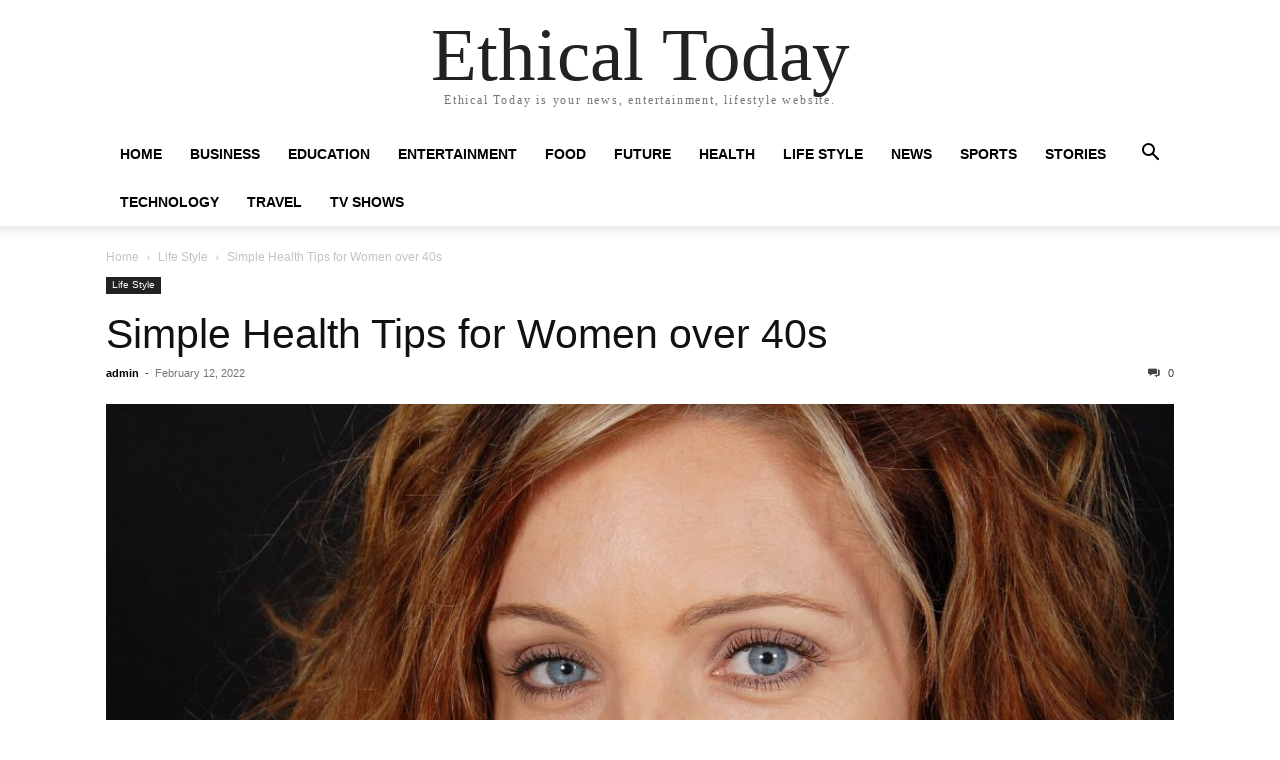

--- FILE ---
content_type: text/html; charset=UTF-8
request_url: https://ethical.today/2022/02/12/simple-health-tips-for-women-over-40s/
body_size: 12899
content:
<!doctype html >
<html lang="en-US">
<head>
    <meta charset="UTF-8" />
    <meta name="viewport" content="width=device-width, initial-scale=1.0">
    <link rel="pingback" href="https://ethical.today/xmlrpc.php" />
    <meta name='robots' content='index, follow, max-image-preview:large, max-snippet:-1, max-video-preview:-1' />

	<!-- This site is optimized with the Yoast SEO plugin v19.0 - https://yoast.com/wordpress/plugins/seo/ -->
	<title>Simple Health Tips for Women over 40s - Ethical Today</title>
	<meta name="description" content="Ethical Today is your news, entertainment, lifestyle website." />
	<link rel="canonical" href="https://ethical.today/2022/02/12/simple-health-tips-for-women-over-40s/" />
	<meta property="og:locale" content="en_US" />
	<meta property="og:type" content="article" />
	<meta property="og:title" content="Simple Health Tips for Women over 40s - Ethical Today" />
	<meta property="og:description" content="Ethical Today is your news, entertainment, lifestyle website." />
	<meta property="og:url" content="https://ethical.today/2022/02/12/simple-health-tips-for-women-over-40s/" />
	<meta property="og:site_name" content="Ethical Today" />
	<meta property="article:published_time" content="2022-02-12T13:10:21+00:00" />
	<meta property="og:image" content="https://editorialge.com/wp-content/uploads/2022/02/woman-over-40.jpg" />
	<meta name="twitter:card" content="summary_large_image" />
	<meta name="twitter:image" content="https://editorialge.com/wp-content/uploads/2022/02/woman-over-40.jpg" />
	<meta name="twitter:label1" content="Written by" />
	<meta name="twitter:data1" content="admin" />
	<meta name="twitter:label2" content="Est. reading time" />
	<meta name="twitter:data2" content="5 minutes" />
	<script type="application/ld+json" class="yoast-schema-graph">{"@context":"https://schema.org","@graph":[{"@type":"WebSite","@id":"https://ethical.today/#website","url":"https://ethical.today/","name":"Ethical Today","description":"Ethical Today is your news, entertainment, lifestyle website.","potentialAction":[{"@type":"SearchAction","target":{"@type":"EntryPoint","urlTemplate":"https://ethical.today/?s={search_term_string}"},"query-input":"required name=search_term_string"}],"inLanguage":"en-US"},{"@type":"ImageObject","inLanguage":"en-US","@id":"https://ethical.today/2022/02/12/simple-health-tips-for-women-over-40s/#primaryimage","url":"https://editorialge.com/wp-content/uploads/2022/02/woman-over-40.jpg","contentUrl":"https://editorialge.com/wp-content/uploads/2022/02/woman-over-40.jpg"},{"@type":"WebPage","@id":"https://ethical.today/2022/02/12/simple-health-tips-for-women-over-40s/#webpage","url":"https://ethical.today/2022/02/12/simple-health-tips-for-women-over-40s/","name":"Simple Health Tips for Women over 40s - Ethical Today","isPartOf":{"@id":"https://ethical.today/#website"},"primaryImageOfPage":{"@id":"https://ethical.today/2022/02/12/simple-health-tips-for-women-over-40s/#primaryimage"},"datePublished":"2022-02-12T13:10:21+00:00","dateModified":"2022-02-12T13:10:21+00:00","author":{"@id":"https://ethical.today/#/schema/person/e392a4187fcff61882773e21aa034d9f"},"description":"Ethical Today is your news, entertainment, lifestyle website.","breadcrumb":{"@id":"https://ethical.today/2022/02/12/simple-health-tips-for-women-over-40s/#breadcrumb"},"inLanguage":"en-US","potentialAction":[{"@type":"ReadAction","target":["https://ethical.today/2022/02/12/simple-health-tips-for-women-over-40s/"]}]},{"@type":"BreadcrumbList","@id":"https://ethical.today/2022/02/12/simple-health-tips-for-women-over-40s/#breadcrumb","itemListElement":[{"@type":"ListItem","position":1,"name":"Home","item":"https://ethical.today/"},{"@type":"ListItem","position":2,"name":"Simple Health Tips for Women over 40s"}]},{"@type":"Person","@id":"https://ethical.today/#/schema/person/e392a4187fcff61882773e21aa034d9f","name":"admin","image":{"@type":"ImageObject","inLanguage":"en-US","@id":"https://ethical.today/#/schema/person/image/","url":"https://secure.gravatar.com/avatar/81e9c10279d66945c850b98f96b2581726dc40d0a8ad360ba78705b64ab4904c?s=96&d=mm&r=g","contentUrl":"https://secure.gravatar.com/avatar/81e9c10279d66945c850b98f96b2581726dc40d0a8ad360ba78705b64ab4904c?s=96&d=mm&r=g","caption":"admin"},"sameAs":["https://ethical.today"],"url":"https://ethical.today/author/admin/"}]}</script>
	<!-- / Yoast SEO plugin. -->


<link rel='dns-prefetch' href='//www.googletagmanager.com' />
<link rel='dns-prefetch' href='//pagead2.googlesyndication.com' />
<link rel="alternate" type="application/rss+xml" title="Ethical Today &raquo; Feed" href="https://ethical.today/feed/" />
<link rel="alternate" type="application/rss+xml" title="Ethical Today &raquo; Comments Feed" href="https://ethical.today/comments/feed/" />
<link rel="alternate" type="application/rss+xml" title="Ethical Today &raquo; Simple Health Tips for Women over 40s Comments Feed" href="https://ethical.today/2022/02/12/simple-health-tips-for-women-over-40s/feed/" />
<link rel="alternate" title="oEmbed (JSON)" type="application/json+oembed" href="https://ethical.today/wp-json/oembed/1.0/embed?url=https%3A%2F%2Fethical.today%2F2022%2F02%2F12%2Fsimple-health-tips-for-women-over-40s%2F" />
<link rel="alternate" title="oEmbed (XML)" type="text/xml+oembed" href="https://ethical.today/wp-json/oembed/1.0/embed?url=https%3A%2F%2Fethical.today%2F2022%2F02%2F12%2Fsimple-health-tips-for-women-over-40s%2F&#038;format=xml" />
<style id='wp-img-auto-sizes-contain-inline-css' type='text/css'>
img:is([sizes=auto i],[sizes^="auto," i]){contain-intrinsic-size:3000px 1500px}
/*# sourceURL=wp-img-auto-sizes-contain-inline-css */
</style>
<style id='wp-emoji-styles-inline-css' type='text/css'>

	img.wp-smiley, img.emoji {
		display: inline !important;
		border: none !important;
		box-shadow: none !important;
		height: 1em !important;
		width: 1em !important;
		margin: 0 0.07em !important;
		vertical-align: -0.1em !important;
		background: none !important;
		padding: 0 !important;
	}
/*# sourceURL=wp-emoji-styles-inline-css */
</style>
<style id='wp-block-library-inline-css' type='text/css'>
:root{--wp-block-synced-color:#7a00df;--wp-block-synced-color--rgb:122,0,223;--wp-bound-block-color:var(--wp-block-synced-color);--wp-editor-canvas-background:#ddd;--wp-admin-theme-color:#007cba;--wp-admin-theme-color--rgb:0,124,186;--wp-admin-theme-color-darker-10:#006ba1;--wp-admin-theme-color-darker-10--rgb:0,107,160.5;--wp-admin-theme-color-darker-20:#005a87;--wp-admin-theme-color-darker-20--rgb:0,90,135;--wp-admin-border-width-focus:2px}@media (min-resolution:192dpi){:root{--wp-admin-border-width-focus:1.5px}}.wp-element-button{cursor:pointer}:root .has-very-light-gray-background-color{background-color:#eee}:root .has-very-dark-gray-background-color{background-color:#313131}:root .has-very-light-gray-color{color:#eee}:root .has-very-dark-gray-color{color:#313131}:root .has-vivid-green-cyan-to-vivid-cyan-blue-gradient-background{background:linear-gradient(135deg,#00d084,#0693e3)}:root .has-purple-crush-gradient-background{background:linear-gradient(135deg,#34e2e4,#4721fb 50%,#ab1dfe)}:root .has-hazy-dawn-gradient-background{background:linear-gradient(135deg,#faaca8,#dad0ec)}:root .has-subdued-olive-gradient-background{background:linear-gradient(135deg,#fafae1,#67a671)}:root .has-atomic-cream-gradient-background{background:linear-gradient(135deg,#fdd79a,#004a59)}:root .has-nightshade-gradient-background{background:linear-gradient(135deg,#330968,#31cdcf)}:root .has-midnight-gradient-background{background:linear-gradient(135deg,#020381,#2874fc)}:root{--wp--preset--font-size--normal:16px;--wp--preset--font-size--huge:42px}.has-regular-font-size{font-size:1em}.has-larger-font-size{font-size:2.625em}.has-normal-font-size{font-size:var(--wp--preset--font-size--normal)}.has-huge-font-size{font-size:var(--wp--preset--font-size--huge)}.has-text-align-center{text-align:center}.has-text-align-left{text-align:left}.has-text-align-right{text-align:right}.has-fit-text{white-space:nowrap!important}#end-resizable-editor-section{display:none}.aligncenter{clear:both}.items-justified-left{justify-content:flex-start}.items-justified-center{justify-content:center}.items-justified-right{justify-content:flex-end}.items-justified-space-between{justify-content:space-between}.screen-reader-text{border:0;clip-path:inset(50%);height:1px;margin:-1px;overflow:hidden;padding:0;position:absolute;width:1px;word-wrap:normal!important}.screen-reader-text:focus{background-color:#ddd;clip-path:none;color:#444;display:block;font-size:1em;height:auto;left:5px;line-height:normal;padding:15px 23px 14px;text-decoration:none;top:5px;width:auto;z-index:100000}html :where(.has-border-color){border-style:solid}html :where([style*=border-top-color]){border-top-style:solid}html :where([style*=border-right-color]){border-right-style:solid}html :where([style*=border-bottom-color]){border-bottom-style:solid}html :where([style*=border-left-color]){border-left-style:solid}html :where([style*=border-width]){border-style:solid}html :where([style*=border-top-width]){border-top-style:solid}html :where([style*=border-right-width]){border-right-style:solid}html :where([style*=border-bottom-width]){border-bottom-style:solid}html :where([style*=border-left-width]){border-left-style:solid}html :where(img[class*=wp-image-]){height:auto;max-width:100%}:where(figure){margin:0 0 1em}html :where(.is-position-sticky){--wp-admin--admin-bar--position-offset:var(--wp-admin--admin-bar--height,0px)}@media screen and (max-width:600px){html :where(.is-position-sticky){--wp-admin--admin-bar--position-offset:0px}}

/*# sourceURL=wp-block-library-inline-css */
</style><style id='global-styles-inline-css' type='text/css'>
:root{--wp--preset--aspect-ratio--square: 1;--wp--preset--aspect-ratio--4-3: 4/3;--wp--preset--aspect-ratio--3-4: 3/4;--wp--preset--aspect-ratio--3-2: 3/2;--wp--preset--aspect-ratio--2-3: 2/3;--wp--preset--aspect-ratio--16-9: 16/9;--wp--preset--aspect-ratio--9-16: 9/16;--wp--preset--color--black: #000000;--wp--preset--color--cyan-bluish-gray: #abb8c3;--wp--preset--color--white: #ffffff;--wp--preset--color--pale-pink: #f78da7;--wp--preset--color--vivid-red: #cf2e2e;--wp--preset--color--luminous-vivid-orange: #ff6900;--wp--preset--color--luminous-vivid-amber: #fcb900;--wp--preset--color--light-green-cyan: #7bdcb5;--wp--preset--color--vivid-green-cyan: #00d084;--wp--preset--color--pale-cyan-blue: #8ed1fc;--wp--preset--color--vivid-cyan-blue: #0693e3;--wp--preset--color--vivid-purple: #9b51e0;--wp--preset--gradient--vivid-cyan-blue-to-vivid-purple: linear-gradient(135deg,rgb(6,147,227) 0%,rgb(155,81,224) 100%);--wp--preset--gradient--light-green-cyan-to-vivid-green-cyan: linear-gradient(135deg,rgb(122,220,180) 0%,rgb(0,208,130) 100%);--wp--preset--gradient--luminous-vivid-amber-to-luminous-vivid-orange: linear-gradient(135deg,rgb(252,185,0) 0%,rgb(255,105,0) 100%);--wp--preset--gradient--luminous-vivid-orange-to-vivid-red: linear-gradient(135deg,rgb(255,105,0) 0%,rgb(207,46,46) 100%);--wp--preset--gradient--very-light-gray-to-cyan-bluish-gray: linear-gradient(135deg,rgb(238,238,238) 0%,rgb(169,184,195) 100%);--wp--preset--gradient--cool-to-warm-spectrum: linear-gradient(135deg,rgb(74,234,220) 0%,rgb(151,120,209) 20%,rgb(207,42,186) 40%,rgb(238,44,130) 60%,rgb(251,105,98) 80%,rgb(254,248,76) 100%);--wp--preset--gradient--blush-light-purple: linear-gradient(135deg,rgb(255,206,236) 0%,rgb(152,150,240) 100%);--wp--preset--gradient--blush-bordeaux: linear-gradient(135deg,rgb(254,205,165) 0%,rgb(254,45,45) 50%,rgb(107,0,62) 100%);--wp--preset--gradient--luminous-dusk: linear-gradient(135deg,rgb(255,203,112) 0%,rgb(199,81,192) 50%,rgb(65,88,208) 100%);--wp--preset--gradient--pale-ocean: linear-gradient(135deg,rgb(255,245,203) 0%,rgb(182,227,212) 50%,rgb(51,167,181) 100%);--wp--preset--gradient--electric-grass: linear-gradient(135deg,rgb(202,248,128) 0%,rgb(113,206,126) 100%);--wp--preset--gradient--midnight: linear-gradient(135deg,rgb(2,3,129) 0%,rgb(40,116,252) 100%);--wp--preset--font-size--small: 13px;--wp--preset--font-size--medium: 20px;--wp--preset--font-size--large: 36px;--wp--preset--font-size--x-large: 42px;--wp--preset--spacing--20: 0.44rem;--wp--preset--spacing--30: 0.67rem;--wp--preset--spacing--40: 1rem;--wp--preset--spacing--50: 1.5rem;--wp--preset--spacing--60: 2.25rem;--wp--preset--spacing--70: 3.38rem;--wp--preset--spacing--80: 5.06rem;--wp--preset--shadow--natural: 6px 6px 9px rgba(0, 0, 0, 0.2);--wp--preset--shadow--deep: 12px 12px 50px rgba(0, 0, 0, 0.4);--wp--preset--shadow--sharp: 6px 6px 0px rgba(0, 0, 0, 0.2);--wp--preset--shadow--outlined: 6px 6px 0px -3px rgb(255, 255, 255), 6px 6px rgb(0, 0, 0);--wp--preset--shadow--crisp: 6px 6px 0px rgb(0, 0, 0);}:where(.is-layout-flex){gap: 0.5em;}:where(.is-layout-grid){gap: 0.5em;}body .is-layout-flex{display: flex;}.is-layout-flex{flex-wrap: wrap;align-items: center;}.is-layout-flex > :is(*, div){margin: 0;}body .is-layout-grid{display: grid;}.is-layout-grid > :is(*, div){margin: 0;}:where(.wp-block-columns.is-layout-flex){gap: 2em;}:where(.wp-block-columns.is-layout-grid){gap: 2em;}:where(.wp-block-post-template.is-layout-flex){gap: 1.25em;}:where(.wp-block-post-template.is-layout-grid){gap: 1.25em;}.has-black-color{color: var(--wp--preset--color--black) !important;}.has-cyan-bluish-gray-color{color: var(--wp--preset--color--cyan-bluish-gray) !important;}.has-white-color{color: var(--wp--preset--color--white) !important;}.has-pale-pink-color{color: var(--wp--preset--color--pale-pink) !important;}.has-vivid-red-color{color: var(--wp--preset--color--vivid-red) !important;}.has-luminous-vivid-orange-color{color: var(--wp--preset--color--luminous-vivid-orange) !important;}.has-luminous-vivid-amber-color{color: var(--wp--preset--color--luminous-vivid-amber) !important;}.has-light-green-cyan-color{color: var(--wp--preset--color--light-green-cyan) !important;}.has-vivid-green-cyan-color{color: var(--wp--preset--color--vivid-green-cyan) !important;}.has-pale-cyan-blue-color{color: var(--wp--preset--color--pale-cyan-blue) !important;}.has-vivid-cyan-blue-color{color: var(--wp--preset--color--vivid-cyan-blue) !important;}.has-vivid-purple-color{color: var(--wp--preset--color--vivid-purple) !important;}.has-black-background-color{background-color: var(--wp--preset--color--black) !important;}.has-cyan-bluish-gray-background-color{background-color: var(--wp--preset--color--cyan-bluish-gray) !important;}.has-white-background-color{background-color: var(--wp--preset--color--white) !important;}.has-pale-pink-background-color{background-color: var(--wp--preset--color--pale-pink) !important;}.has-vivid-red-background-color{background-color: var(--wp--preset--color--vivid-red) !important;}.has-luminous-vivid-orange-background-color{background-color: var(--wp--preset--color--luminous-vivid-orange) !important;}.has-luminous-vivid-amber-background-color{background-color: var(--wp--preset--color--luminous-vivid-amber) !important;}.has-light-green-cyan-background-color{background-color: var(--wp--preset--color--light-green-cyan) !important;}.has-vivid-green-cyan-background-color{background-color: var(--wp--preset--color--vivid-green-cyan) !important;}.has-pale-cyan-blue-background-color{background-color: var(--wp--preset--color--pale-cyan-blue) !important;}.has-vivid-cyan-blue-background-color{background-color: var(--wp--preset--color--vivid-cyan-blue) !important;}.has-vivid-purple-background-color{background-color: var(--wp--preset--color--vivid-purple) !important;}.has-black-border-color{border-color: var(--wp--preset--color--black) !important;}.has-cyan-bluish-gray-border-color{border-color: var(--wp--preset--color--cyan-bluish-gray) !important;}.has-white-border-color{border-color: var(--wp--preset--color--white) !important;}.has-pale-pink-border-color{border-color: var(--wp--preset--color--pale-pink) !important;}.has-vivid-red-border-color{border-color: var(--wp--preset--color--vivid-red) !important;}.has-luminous-vivid-orange-border-color{border-color: var(--wp--preset--color--luminous-vivid-orange) !important;}.has-luminous-vivid-amber-border-color{border-color: var(--wp--preset--color--luminous-vivid-amber) !important;}.has-light-green-cyan-border-color{border-color: var(--wp--preset--color--light-green-cyan) !important;}.has-vivid-green-cyan-border-color{border-color: var(--wp--preset--color--vivid-green-cyan) !important;}.has-pale-cyan-blue-border-color{border-color: var(--wp--preset--color--pale-cyan-blue) !important;}.has-vivid-cyan-blue-border-color{border-color: var(--wp--preset--color--vivid-cyan-blue) !important;}.has-vivid-purple-border-color{border-color: var(--wp--preset--color--vivid-purple) !important;}.has-vivid-cyan-blue-to-vivid-purple-gradient-background{background: var(--wp--preset--gradient--vivid-cyan-blue-to-vivid-purple) !important;}.has-light-green-cyan-to-vivid-green-cyan-gradient-background{background: var(--wp--preset--gradient--light-green-cyan-to-vivid-green-cyan) !important;}.has-luminous-vivid-amber-to-luminous-vivid-orange-gradient-background{background: var(--wp--preset--gradient--luminous-vivid-amber-to-luminous-vivid-orange) !important;}.has-luminous-vivid-orange-to-vivid-red-gradient-background{background: var(--wp--preset--gradient--luminous-vivid-orange-to-vivid-red) !important;}.has-very-light-gray-to-cyan-bluish-gray-gradient-background{background: var(--wp--preset--gradient--very-light-gray-to-cyan-bluish-gray) !important;}.has-cool-to-warm-spectrum-gradient-background{background: var(--wp--preset--gradient--cool-to-warm-spectrum) !important;}.has-blush-light-purple-gradient-background{background: var(--wp--preset--gradient--blush-light-purple) !important;}.has-blush-bordeaux-gradient-background{background: var(--wp--preset--gradient--blush-bordeaux) !important;}.has-luminous-dusk-gradient-background{background: var(--wp--preset--gradient--luminous-dusk) !important;}.has-pale-ocean-gradient-background{background: var(--wp--preset--gradient--pale-ocean) !important;}.has-electric-grass-gradient-background{background: var(--wp--preset--gradient--electric-grass) !important;}.has-midnight-gradient-background{background: var(--wp--preset--gradient--midnight) !important;}.has-small-font-size{font-size: var(--wp--preset--font-size--small) !important;}.has-medium-font-size{font-size: var(--wp--preset--font-size--medium) !important;}.has-large-font-size{font-size: var(--wp--preset--font-size--large) !important;}.has-x-large-font-size{font-size: var(--wp--preset--font-size--x-large) !important;}
/*# sourceURL=global-styles-inline-css */
</style>

<style id='classic-theme-styles-inline-css' type='text/css'>
/*! This file is auto-generated */
.wp-block-button__link{color:#fff;background-color:#32373c;border-radius:9999px;box-shadow:none;text-decoration:none;padding:calc(.667em + 2px) calc(1.333em + 2px);font-size:1.125em}.wp-block-file__button{background:#32373c;color:#fff;text-decoration:none}
/*# sourceURL=/wp-includes/css/classic-themes.min.css */
</style>
<link rel='stylesheet' id='wp_automatic_gallery_style-css' href='https://ethical.today/wp-content/plugins/wp-automatic/css/wp-automatic.css?ver=1.0.0' type='text/css' media='all' />
<link rel='stylesheet' id='td-theme-css' href='https://ethical.today/wp-content/themes/Newspaper/style.css?ver=11.5.1' type='text/css' media='all' />
<script type="text/javascript" src="https://ethical.today/wp-includes/js/jquery/jquery.min.js?ver=3.7.1" id="jquery-core-js"></script>
<script type="text/javascript" src="https://ethical.today/wp-includes/js/jquery/jquery-migrate.min.js?ver=3.4.1" id="jquery-migrate-js"></script>
<script type="text/javascript" src="https://ethical.today/wp-content/plugins/wp-automatic/js/main-front.js?ver=6.9" id="wp_automatic_gallery-js"></script>

<!-- Google Analytics snippet added by Site Kit -->
<script type="text/javascript" src="https://www.googletagmanager.com/gtag/js?id=UA-136487764-3" id="google_gtagjs-js" async></script>
<script type="text/javascript" id="google_gtagjs-js-after">
/* <![CDATA[ */
window.dataLayer = window.dataLayer || [];function gtag(){dataLayer.push(arguments);}
gtag('set', 'linker', {"domains":["ethical.today"]} );
gtag("js", new Date());
gtag("set", "developer_id.dZTNiMT", true);
gtag("config", "UA-136487764-3", {"anonymize_ip":true});
gtag("config", "G-8P6NZP1E2S");
//# sourceURL=google_gtagjs-js-after
/* ]]> */
</script>

<!-- End Google Analytics snippet added by Site Kit -->
<link rel="https://api.w.org/" href="https://ethical.today/wp-json/" /><link rel="alternate" title="JSON" type="application/json" href="https://ethical.today/wp-json/wp/v2/posts/326" /><link rel="EditURI" type="application/rsd+xml" title="RSD" href="https://ethical.today/xmlrpc.php?rsd" />
<meta name="generator" content="WordPress 6.9" />
<link rel='shortlink' href='https://ethical.today/?p=326' />
<link rel="preconnect" href="https://cdnjs.cloudflare.com"><meta name="generator" content="Site Kit by Google 1.75.0" />
<!-- Google AdSense snippet added by Site Kit -->
<meta name="google-adsense-platform-account" content="ca-host-pub-2644536267352236">
<meta name="google-adsense-platform-domain" content="sitekit.withgoogle.com">
<!-- End Google AdSense snippet added by Site Kit -->

<!-- Google AdSense snippet added by Site Kit -->
<script type="text/javascript" async="async" src="https://pagead2.googlesyndication.com/pagead/js/adsbygoogle.js?client=ca-pub-8358097682174086" crossorigin="anonymous"></script>

<!-- End Google AdSense snippet added by Site Kit -->
<link rel="icon" href="https://ethical.today/wp-content/uploads/2022/02/cropped-ethical-today-1-32x32.png" sizes="32x32" />
<link rel="icon" href="https://ethical.today/wp-content/uploads/2022/02/cropped-ethical-today-1-192x192.png" sizes="192x192" />
<link rel="apple-touch-icon" href="https://ethical.today/wp-content/uploads/2022/02/cropped-ethical-today-1-180x180.png" />
<meta name="msapplication-TileImage" content="https://ethical.today/wp-content/uploads/2022/02/cropped-ethical-today-1-270x270.png" />
</head>

<body data-rsssl=1 class="wp-singular post-template-default single single-post postid-326 single-format-standard wp-theme-Newspaper tagdiv-small-theme" itemscope="itemscope" itemtype="https://schema.org/WebPage">


    <!-- Mobile Search -->
    <div class="td-search-background" style="visibility:hidden"></div>
    <div class="td-search-wrap-mob" style="visibility:hidden">
        <div class="td-drop-down-search" aria-labelledby="td-header-search-button">
            <form method="get" class="td-search-form" action="https://ethical.today/">
                <div class="td-search-close">
                    <a href="#"><i class="td-icon-close-mobile"></i></a>
                </div>
                <div role="search" class="td-search-input">
                    <span>Search</span>
                    <label for="td-header-search-mob">
                        <input id="td-header-search-mob" type="text" value="" name="s" autocomplete="off" />
                    </label>
                </div>
            </form>
            <div id="td-aj-search-mob"></div>
        </div>
    </div>

    <!-- Mobile Menu -->
    <div class="td-menu-background" style="visibility:hidden"></div>
    <div id="td-mobile-nav" style="visibility:hidden">
        <div class="td-mobile-container">
            <!-- mobile menu top section -->
            <div class="td-menu-socials-wrap">
                <!-- close button -->
                <div class="td-mobile-close">
                    <a href="#"><i class="td-icon-close-mobile"></i></a>
                </div>
            </div>

            <!-- menu section -->
            <div class="td-mobile-content">
                <div class="menu-td-demo-header-menu-container"><ul id="menu-td-demo-header-menu" class="td-mobile-main-menu"><li id="menu-item-729" class="menu-item menu-item-type-post_type menu-item-object-page menu-item-home menu-item-729"><a href="https://ethical.today/">Home<i class="td-icon-menu-right td-element-after"></i></a></li>
<li id="menu-item-730" class="menu-item menu-item-type-taxonomy menu-item-object-category menu-item-730"><a href="https://ethical.today/category/business/">Business<i class="td-icon-menu-right td-element-after"></i></a></li>
<li id="menu-item-731" class="menu-item menu-item-type-taxonomy menu-item-object-category menu-item-731"><a href="https://ethical.today/category/education/">Education<i class="td-icon-menu-right td-element-after"></i></a></li>
<li id="menu-item-732" class="menu-item menu-item-type-taxonomy menu-item-object-category menu-item-732"><a href="https://ethical.today/category/entertainment/">Entertainment<i class="td-icon-menu-right td-element-after"></i></a></li>
<li id="menu-item-733" class="menu-item menu-item-type-taxonomy menu-item-object-category menu-item-733"><a href="https://ethical.today/category/food/">Food<i class="td-icon-menu-right td-element-after"></i></a></li>
<li id="menu-item-734" class="menu-item menu-item-type-taxonomy menu-item-object-category menu-item-734"><a href="https://ethical.today/category/future/">Future<i class="td-icon-menu-right td-element-after"></i></a></li>
<li id="menu-item-735" class="menu-item menu-item-type-taxonomy menu-item-object-category menu-item-735"><a href="https://ethical.today/category/health/">Health<i class="td-icon-menu-right td-element-after"></i></a></li>
<li id="menu-item-736" class="menu-item menu-item-type-taxonomy menu-item-object-category current-post-ancestor current-menu-parent current-post-parent menu-item-736"><a href="https://ethical.today/category/life-style/">Life Style<i class="td-icon-menu-right td-element-after"></i></a></li>
<li id="menu-item-737" class="menu-item menu-item-type-taxonomy menu-item-object-category menu-item-737"><a href="https://ethical.today/category/news/">News<i class="td-icon-menu-right td-element-after"></i></a></li>
<li id="menu-item-738" class="menu-item menu-item-type-taxonomy menu-item-object-category menu-item-738"><a href="https://ethical.today/category/sports/">Sports<i class="td-icon-menu-right td-element-after"></i></a></li>
<li id="menu-item-739" class="menu-item menu-item-type-taxonomy menu-item-object-category menu-item-739"><a href="https://ethical.today/category/stories/">Stories<i class="td-icon-menu-right td-element-after"></i></a></li>
<li id="menu-item-740" class="menu-item menu-item-type-taxonomy menu-item-object-category menu-item-740"><a href="https://ethical.today/category/technology/">Technology<i class="td-icon-menu-right td-element-after"></i></a></li>
<li id="menu-item-741" class="menu-item menu-item-type-taxonomy menu-item-object-category menu-item-741"><a href="https://ethical.today/category/travel/">Travel<i class="td-icon-menu-right td-element-after"></i></a></li>
<li id="menu-item-742" class="menu-item menu-item-type-taxonomy menu-item-object-category menu-item-742"><a href="https://ethical.today/category/tv-shows/">Tv Shows<i class="td-icon-menu-right td-element-after"></i></a></li>
</ul></div>            </div>
        </div>
    </div>

    <div id="td-outer-wrap" class="td-theme-wrap">
        <div class="td-header-wrap td-header-style-1">
            <div class="td-banner-wrap-full td-logo-wrap-full td-container-wrap">
                <div class="td-header-sp-logo">
                    
                    <div class="td-logo-text-wrap">
                        <div class="td-logo-text-container">
                                                        <a class="td-logo-wrap" href="https://ethical.today/">
                                <span class="td-logo-text">Ethical Today</span>
                            </a>
                                                        <span class="td-tagline-text">Ethical Today is your news, entertainment, lifestyle website.</span>
                        </div>
                    </div>
                </div>
            </div>

            <div class="td-header-menu-wrap-full td-container-wrap">
                <div class="td-header-menu-wrap td-header-gradient">
                    <div class="td-container td-header-row td-header-main-menu">
                        <div id="td-header-menu" role="navigation">
                            <div id="td-top-mobile-toggle"><a href="#"><i class="td-icon-font td-icon-mobile"></i></a></div>

                            <div class="menu-td-demo-header-menu-container"><ul id="menu-td-demo-header-menu-1" class="sf-menu tagdiv-small-theme-menu"><li class="menu-item menu-item-type-post_type menu-item-object-page menu-item-home menu-item-729"><a href="https://ethical.today/">Home</a></li>
<li class="menu-item menu-item-type-taxonomy menu-item-object-category menu-item-730"><a href="https://ethical.today/category/business/">Business</a></li>
<li class="menu-item menu-item-type-taxonomy menu-item-object-category menu-item-731"><a href="https://ethical.today/category/education/">Education</a></li>
<li class="menu-item menu-item-type-taxonomy menu-item-object-category menu-item-732"><a href="https://ethical.today/category/entertainment/">Entertainment</a></li>
<li class="menu-item menu-item-type-taxonomy menu-item-object-category menu-item-733"><a href="https://ethical.today/category/food/">Food</a></li>
<li class="menu-item menu-item-type-taxonomy menu-item-object-category menu-item-734"><a href="https://ethical.today/category/future/">Future</a></li>
<li class="menu-item menu-item-type-taxonomy menu-item-object-category menu-item-735"><a href="https://ethical.today/category/health/">Health</a></li>
<li class="menu-item menu-item-type-taxonomy menu-item-object-category current-post-ancestor current-menu-parent current-post-parent menu-item-736"><a href="https://ethical.today/category/life-style/">Life Style</a></li>
<li class="menu-item menu-item-type-taxonomy menu-item-object-category menu-item-737"><a href="https://ethical.today/category/news/">News</a></li>
<li class="menu-item menu-item-type-taxonomy menu-item-object-category menu-item-738"><a href="https://ethical.today/category/sports/">Sports</a></li>
<li class="menu-item menu-item-type-taxonomy menu-item-object-category menu-item-739"><a href="https://ethical.today/category/stories/">Stories</a></li>
<li class="menu-item menu-item-type-taxonomy menu-item-object-category menu-item-740"><a href="https://ethical.today/category/technology/">Technology</a></li>
<li class="menu-item menu-item-type-taxonomy menu-item-object-category menu-item-741"><a href="https://ethical.today/category/travel/">Travel</a></li>
<li class="menu-item menu-item-type-taxonomy menu-item-object-category menu-item-742"><a href="https://ethical.today/category/tv-shows/">Tv Shows</a></li>
</ul></div>                        </div>

                        <div class="header-search-wrap">
                            <div class="td-search-btns-wrap">
                                <a id="td-header-search-button" href="#" role="button"><i class="td-icon-search"></i></a>
                                <a id="td-header-search-button-mob" href="#" role="button"><i class="td-icon-search"></i></a>
                            </div>

                            <div class="td-drop-down-search" aria-labelledby="td-header-search-button">
                                <form method="get" class="td-search-form" action="https://ethical.today/">
                                    <div role="search" class="td-head-form-search-wrap">
                                        <input id="td-header-search" type="text" value="" name="s" autocomplete="off" />
                                        <input class="wpb_button wpb_btn-inverse btn" type="submit" id="td-header-search-top" value="Search" />
                                    </div>
                                </form>
                            </div>
                        </div>
                    </div>
                </div>
            </div>
        </div>

    <div class="td-main-content-wrap td-container-wrap">
        <div class="td-container">
            <div class="td-crumb-container">
                <div class="entry-crumbs"><span><a title="" class="entry-crumb" href="https://ethical.today/">Home</a></span> <i class="td-icon-right td-bread-sep"></i> <span><a title="View all posts in Life Style" class="entry-crumb" href="https://ethical.today/category/life-style/">Life Style</a></span> <i class="td-icon-right td-bread-sep td-bred-no-url-last"></i> <span class="td-bred-no-url-last">Simple Health Tips for Women over 40s</span></div>            </div>

            <div class="td-pb-row">
                <div class="td-pb-span12 td-main-content">
                    <div class="td-ss-main-content">
                            <article class="post-326 post type-post status-publish format-standard has-post-thumbnail hentry category-life-style">
        <div class="td-post-header">
            <ul class="td-category">
                                        <li class="entry-category"><a href="https://ethical.today/category/life-style/">Life Style</a></li>
                                </ul>

            <header class="td-post-title">
                <!-- title -->
                <h3 class="entry-title td-module-title">
                    <a href="https://ethical.today/2022/02/12/simple-health-tips-for-women-over-40s/" rel="bookmark" title="Simple Health Tips for Women over 40s">
                        Simple Health Tips for Women over 40s                    </a>
                </h3>

                <div class="td-module-meta-info">
                    <!-- author -->
                    <div class="td-post-author-name">
                        <a href="https://ethical.today/author/admin/">admin</a>
                        <div class="td-author-line"> - </div>
                    </div>

                    <!-- date -->
                    <span class="td-post-date">
                        <time class="entry-date updated td-module-date" datetime="2022-02-12T13:10:21+00:00" >February 12, 2022</time>
                    </span>

                    <!-- comments -->
                    <div class="td-post-comments">
                        <a href="https://ethical.today/2022/02/12/simple-health-tips-for-women-over-40s/#respond">
                            <i class="td-icon-comments"></i>
                            0                        </a>
                    </div>
                </div>
            </header>

            <div class="td-post-content tagdiv-type">
                <!-- image -->
                                        <div class="td-post-featured-image">
                                                            <img fifu-featured="1" class="entry-thumb" src="https://editorialge.com/wp-content/uploads/2022/02/woman-over-40.jpg" alt="" title="" title="Simple Health Tips for Women over 40s" />
                                                    </div>
                
                <p> <br />
</p>
<div itemprop="text">
<p>With the Covid-19 pandemic now in its third year, the struggle to strike a balance between work and personal life continues, with women bearing the brunt of it at home and at work, owing to long job hours, family duties, and household tasks, as well as a lack of social engagements. As a result, women are putting their health at risk without recognizing the long-term consequences.</p>
<p>Dr Anjali Kumar, Founder of Maitri Woman’s Health, in an interview put a positive spin on the situation, saying, “40s is the new 20s. Women should truly enjoy this time because they have already experienced all of their life’s emotions. It is critical that people prioritize their health at this time.”</p>
<h2><span id="Women_over_40_should_pay_attention_to_following_health_tips"><strong>Women over 40 should pay attention to following health tips:</strong></span></h2>
<p>“Begin your day with a healthy breakfast,” Dr. Anjali Kumar said. Never skip breakfast since studies show that women who eat breakfast lose more weight and keep it off longer than those who follow a low-carb diet. Don’t skip out on your workout. It is necessary to engage in at least half an hour of physical activity.”</p>
<p>“Give them a boost with calcium and vitamin D, which you can get naturally from meals,” Dr Anjali Kumar added, emphasizing that now is the time for women to pay care to their bones. Remember to plan your critical health check-ups, such as breast and cervical cancer screenings.”</p>
<p>Dr Ritu Sethi, Senior Consultant – Gynaecology at Cloud Nine Hospital in Gurgaon, stressed the importance of women, especially those over 40 years of age, continuing with routine check-ups with their gynaecologist to detect any sinister diseases they may be harboring before the situation gets out of hand, saying, “The most important of this is the yearly mammography, which is a specialized X-ray of the breast carried out to detect small lumps or The mammography is a simple, inexpensive test that can be done at most diagnostic centers and should be done every year in all women over the age of 40.”</p>
<p>She also recommended that a pelvic check and Pap smear be performed on a regular basis. “A pelvic exam combined with ultrasound can detect some malignancies of the female genital tract, such as ovarian cancer, which is a silent killer that is usually identified after the disease has advanced widely.” A Pap smear is another test that all women should get because it can detect cervical cancer in its early stages. Dr Ritu Sethi said, “It is an inexpensive, easy to execute, and straightforward test carried out by the gynaecologist.”</p>
<p>It’s crucial to remember that most female cancers, such as breast, ovarian, and cervical cancer, are normally identified at a late stage; however, if a woman has regular checkups with her gynecologist, these cancers can be detected at an early stage, when they’re completely treatable. “Women start losing their bone density considerably after 40,” Dr Ritu Sethi warned, “which is why routine bone densitometry is suggested for all women after 40.” Routine blood sugar, lipid profile, and thyroid examinations are also indicated for all women to screen for the start of lifestyle illnesses such as hypertension and type 2 diabetes, which, if not treated early enough, can lead to stroke and myocardial infarction later in life.”</p>
<p>“Annual mammograms are suggested for women over the age of 40 to detect breast cancer in its early stages,” said Dr. Akta Bajaj, Senior Consultant and Head- Obstetrics and Gynecology at Ujala Cygnus Group of Hospitals. A calcium test can tell whether the arteries are beginning to harden and whether a woman requires major lifestyle changes or medicine in the case of heart disease.”</p>
<p>“Women over 40 should also increase their calcium and vitamin D intake to improve the health of their bones,” she added. In order to correct any refractive issues, regular eye exams should be conducted. Fruits and vegetables, which are high in antioxidants, vitamins, and minerals, may aid to prevent vision loss. Around the age of 40, it’s a good idea to monitor blood pressure, cholesterol, blood sugar, and body weight.”</p>
<p>Dr. Akta Bajaj noted that as we age, we become less flexible, and that incorporating yoga or Pilates into a daily routine can help improve flexibility, core strength, balance, and other aspects of health. She also suggested that eating fewer calories can help you feel better when your metabolism slows around the age of 40.</p>
<p>The doctors emphasized that if lifestyle and dietary changes are made early enough, many of these lifestyle disorders can be managed and long-term health repercussions from these diseases can be avoided. They insisted that women over the age of 40 should see a gynecologist on a regular basis and have essential investigations performed.</p>
<p>Apart from this, you can also read <a href="https://editorialge.com/entertainment">Entertainment</a>, <a href="https://editorialge.com/technology">Tech</a>, and <a href="https://editorialge.com/health/" target="_blank" rel="noopener">Health-related</a><a href="https://editorialge.com/health/" target="_blank" rel="noopener"> articles</a> here: <a href="https://editorialge.com/firefly-lane-season-2/" target="_blank" rel="noopener">Firefly Lane Season 2</a>, <a href="https://editorialge.com/harnaaz-sandhu-net-worth/" rel="bookmark">Harnaaz Sandhu Net Worth</a>, <a href="https://editorialge.com/smallpdf/" target="_blank" rel="noopener">SmallPDF</a>, <a href="https://editorialge.com/dramacool/" target="_blank" rel="noopener">Dramacool</a>, <a href="https://editorialge.com/squid-game-season-2/" target="_blank" rel="noopener">Squid Game Season 2</a>, <a href="https://editorialge.com/joe-biden-net-worth/" target="_blank" rel="noopener">Joe Biden net worth</a>, <a href="https://editorialge.com/crackstream/" target="_blank" rel="noopener">Crackstream</a>, <a href="https://editorialge.com/the-matrix-4/" target="_blank" rel="noopener">The Matrix 4</a>, <a href="https://editorialge.com/goku/" target="_blank" rel="noopener">Goku</a>, <a href="https://editorialge.com/kung-fu-panda-4/" target="_blank" rel="noopener">Kung Fu Panda 4</a>, <a href="https://editorialge.com/leonardo-dicaprio-net-worth/" target="_blank" rel="noopener">Leonardo DiCaprio net worth</a>, <a href="https://editorialge.com/diabolik-lovers-season-3/" target="_blank" rel="noopener">Diabolik Lovers Season 3</a>, <a href="https://editorialge.com/twitch-error-2000/" target="_blank" rel="noopener">Twitch Error 2000</a>, <a href="https://editorialge.com/alyson-hannigan/" target="_blank" rel="noopener">Alyson Hannigan</a>, <a href="https://editorialge.com/brent-rivera-net-worth/" target="_blank" rel="noopener">Brent Rivera net worth</a>, <a href="https://editorialge.com/emma-watson-net-worth/" target="_blank" rel="noopener">Emma Watson net worth</a>, <a href="https://editorialge.com/444-angel-number/" target="_blank" rel="noopener">444 angel number</a>, <a href="https://editorialge.com/666-angel-number/" target="_blank" rel="noopener">666 angel number</a>, <a href="https://editorialge.com/1616-angel-number/">1616 angel number</a>, <a href="https://editorialge.com/777-angel-number/" target="_blank" rel="noopener">777 angel number</a>, <a href="https://editorialge.com/333-angel-number/" target="_blank" rel="noopener">333 angel number</a>, <a href="https://editorialge.com/dave-portnoy-net-worth/" target="_blank" rel="noopener">Dave Portnoy net worth</a>, <a href="https://editorialge.com/messi-net-worth/" target="_blank" rel="noopener">Messi net worth</a>, <a href="https://editorialge.com/keanu-reeves-net-worth/" target="_blank" rel="noopener">Keanu Reeves net worth</a>, <a href="https://editorialge.com/the-equalizer-3/" target="_blank" rel="noopener">The Equalizer 3</a>, <a href="https://editorialge.com/the-100-season-8/" target="_blank" rel="noopener">The 100 Season 8</a>, <a href="https://editorialge.com/gina-carano-net-worth/" target="_blank" rel="noopener">Gina Carano net worth</a>, <a href="https://editorialge.com/bruno-mars-net-worth/" target="_blank" rel="noopener">Bruno Mars net worth</a>, <a href="https://editorialge.com/kissanime/" target="_blank" rel="noopener">KissAnime</a>, <a href="https://editorialge.com/jim-carrey-net-worth/" target="_blank" rel="noopener">Jim Carrey net worth</a>, <a href="https://editorialge.com/pdf-drive/" target="_blank" rel="noopener">PDF Drive</a>, <a href="https://editorialge.com/youtbe/" target="_blank" rel="noopener">Youtbe</a>, <a href="https://editorialge.com/bailey-sarian-net-worth/" target="_blank" rel="noopener">Bailey Sarian Net Worth</a>, <a href="https://editorialge.com/bollyshare/" target="_blank" rel="noopener">Bollyshare</a>, <a href="https://editorialge.com/afdah/" target="_blank" rel="noopener">Afdah</a>, <a href="https://editorialge.com/moviezwap/" target="_blank" rel="noopener">Moviezwap</a>, <a href="https://editorialge.com/y8" target="_blank" rel="noopener">Y8</a>, <a href="https://editorialge.com/jalshamoviez/" target="_blank" rel="noopener">Jalshamoviez</a>, <a href="https://editorialge.com/project-free-tv/" target="_blank" rel="noopener">Project Free TV</a>, <a href="https://editorialge.com/kissasian/">Kissasian</a>, <a href="https://editorialge.com/mangago/">Mangago</a>, <a href="https://editorialge.com/jio-rockers/">Jio Rockers</a>, <a href="https://editorialge.com/m4uhd/">M4uHD</a>, <a href="https://editorialge.com/hip-dips/">H</a><a href="https://editorialge.com/hip-dips/">ip dips</a>, <a href="https://editorialge.com/m4ufree/">M4ufree</a>, <a href="https://editorialge.com/nba-stream-xyz/">NBAstreams XYZ</a>, <a href="https://editorialge.com/ccleaner-browser-review/">CCleaner Browser review</a>, <a href="https://editorialge.com/avocado-calories/">Avocado Calories</a>, <a href="https://editorialge.com/bear-grylls-net-worth/">Bear Grylls net worth</a>, <a href="https://editorialge.com/highest-paid-ceo/">Highest Paid CEO</a>, <a href="https://editorialge.com/the-100-season-8">The 100 season 8</a>, <a href="https://editorialge.com/sundar-pichai-net-worth/">Sundar Pichai net worth</a>, <a href="https://editorialge.com/grimes-net-worth/">Grimes net worth</a>, and, <a href="https://editorialge.com/f95zone/">F95Zone</a>.</p>
<p><em>Information Source: Hindustan Times</em></p>
<p></p>
</div>
<p><script>
  !function(f,b,e,v,n,t,s)
  {if(f.fbq)return;n=f.fbq=function(){n.callMethod?
  n.callMethod.apply(n,arguments):n.queue.push(arguments)};
  if(!f._fbq)f._fbq=n;n.push=n;n.loaded=!0;n.version='2.0';
  n.queue=[];t=b.createElement(e);t.async=!0;
  t.src=v;s=b.getElementsByTagName(e)[0];
  s.parentNode.insertBefore(t,s)}(window, document,'script',
  'https://connect.facebook.net/en_US/fbevents.js');
  fbq('init', '1244852952518666');
  fbq('track', 'PageView');
</script><br />
<br /></p>
            </div>

            <footer>
                                        <div class="td-block-row td-post-next-prev">
                                                            <div class="td-block-span6 td-post-prev-post">
                                    <div class="td-post-next-prev-content">
                                        <span>Previous article</span>
                                        <a href="https://ethical.today/2022/02/12/myanmar-coup-rogue-indian-state-opens-schools-to-refugee-children/">Myanmar coup: Rogue Indian state opens schools to refugee children</a>
                                    </div>
                                </div>
                            
                            <div class="td-next-prev-separator"></div>

                                                    <div class="td-block-span6 td-post-next-post">
                                <div class="td-post-next-prev-content">
                                    <span>Next article</span>
                                    <a href="https://ethical.today/2022/02/12/tristan-thompson-traded-to-indiana-pacers-amid-speculations-that-he-could-possibly-pay-120k-each-month-in-child-support/">Tristan Thompson Traded To Indiana Pacers Amid Speculations That He Could Possibly Pay $120K Each Month In Child Support</a>
                                </div>
                            </div>
                                                </div>
                
                <!-- author box -->
                                <div class="author-box-wrap">
                    <a href="https://ethical.today/author/admin/">
                        <img alt='' src='https://secure.gravatar.com/avatar/81e9c10279d66945c850b98f96b2581726dc40d0a8ad360ba78705b64ab4904c?s=96&#038;d=mm&#038;r=g' srcset='https://secure.gravatar.com/avatar/81e9c10279d66945c850b98f96b2581726dc40d0a8ad360ba78705b64ab4904c?s=192&#038;d=mm&#038;r=g 2x' class='avatar avatar-96 photo' height='96' width='96' decoding='async'/>                    </a>

                    <div class="desc">
                        <div class="td-author-name vcard author"><span class="fn">
                            <a href="https://ethical.today/author/admin/">admin</a>
                        </span></div>

                                                    <div class="td-author-url"><a href="https://ethical.today">https://ethical.today</a></div>
                        
                        <div class="td-author-description">
                                                    </div>

                        <div class="clearfix"></div>
                    </div>
                </div>
            </footer>
        </div>
    </article>
	<div class="comments" id="comments">
        	<div id="respond" class="comment-respond">
		<h3 id="reply-title" class="comment-reply-title">LEAVE A REPLY <small><a rel="nofollow" id="cancel-comment-reply-link" href="/2022/02/12/simple-health-tips-for-women-over-40s/#respond" style="display:none;">Cancel reply</a></small></h3><form action="https://ethical.today/wp-comments-post.php" method="post" id="commentform" class="comment-form"><div class="clearfix"></div>
				<div class="comment-form-input-wrap td-form-comment">
					<textarea placeholder="Comment:" id="comment" name="comment" cols="45" rows="8" aria-required="true"></textarea>
					<div class="td-warning-comment">Please enter your comment!</div>
				</div>
		        <div class="comment-form-input-wrap td-form-author">
			            <input class="" id="author" name="author" placeholder="Name:*" type="text" value="" size="30"  aria-required='true' />
			            <div class="td-warning-author">Please enter your name here</div>
			         </div>
<div class="comment-form-input-wrap td-form-email">
			            <input class="" id="email" name="email" placeholder="Email:*" type="text" value="" size="30"  aria-required='true' />
			            <div class="td-warning-email-error">You have entered an incorrect email address!</div>
			            <div class="td-warning-email">Please enter your email address here</div>
			         </div>
<div class="comment-form-input-wrap td-form-url">
			            <input class="" id="url" name="url" placeholder="Website:" type="text" value="" size="30" />
                     </div>
<p class="comment-form-cookies-consent"><input id="wp-comment-cookies-consent" name="wp-comment-cookies-consent" type="checkbox" value="yes" /><label for="wp-comment-cookies-consent">Save my name, email, and website in this browser for the next time I comment.</label></p>
<p class="form-submit"><input name="submit" type="submit" id="submit" class="submit" value="Post Comment" /> <input type='hidden' name='comment_post_ID' value='326' id='comment_post_ID' />
<input type='hidden' name='comment_parent' id='comment_parent' value='0' />
</p></form>	</div><!-- #respond -->
	    </div> <!-- /.content -->
                    </div>
                </div>
            </div>
        </div>
    </div>

    <div class="td-footer-page td-footer-container td-container-wrap">
        <div class="td-sub-footer-container td-container-wrap">
            <div class="td-container">
                <div class="td-pb-row">
                    <div class="td-pb-span td-sub-footer-menu">
                        <div class="menu-td-demo-footer-menu-container"><ul id="menu-td-demo-footer-menu" class="td-subfooter-menu"><li id="menu-item-791" class="menu-item menu-item-type-post_type menu-item-object-page menu-item-791"><a href="https://ethical.today/contact-us/">Contact Us</a></li>
<li id="menu-item-792" class="menu-item menu-item-type-post_type menu-item-object-page menu-item-792"><a href="https://ethical.today/disclaimer/">Disclaimer</a></li>
<li id="menu-item-793" class="menu-item menu-item-type-post_type menu-item-object-page menu-item-793"><a href="https://ethical.today/privacy-policy-2/">Privacy Policy </a></li>
<li id="menu-item-794" class="menu-item menu-item-type-post_type menu-item-object-page menu-item-794"><a href="https://ethical.today/terms-and-conditions/">Terms and Conditions</a></li>
</ul></div>                    </div>

                    <div class="td-pb-span td-sub-footer-copy">
                        &copy; Newspaper WordPress Theme by TagDiv
                    </div>
                </div>
            </div>
        </div>
    </div>

</div><!--close td-outer-wrap-->

<script type="speculationrules">
{"prefetch":[{"source":"document","where":{"and":[{"href_matches":"/*"},{"not":{"href_matches":["/wp-*.php","/wp-admin/*","/wp-content/uploads/*","/wp-content/*","/wp-content/plugins/*","/wp-content/themes/Newspaper/*","/*\\?(.+)"]}},{"not":{"selector_matches":"a[rel~=\"nofollow\"]"}},{"not":{"selector_matches":".no-prefetch, .no-prefetch a"}}]},"eagerness":"conservative"}]}
</script>
<script type="text/javascript" src="https://ethical.today/wp-content/themes/Newspaper/includes/js/tagdiv-theme.min.js?ver=11.5.1" id="tagdiv-theme-js-js"></script>
<script type="text/javascript" id="fifu-image-js-js-extra">
/* <![CDATA[ */
var fifuImageVars = {"fifu_lazy":"","fifu_woo_lbox_enabled":"1","fifu_woo_zoom":"inline","fifu_is_product":"","fifu_is_flatsome_active":"","fifu_rest_url":"https://ethical.today/wp-json/","fifu_nonce":"d4d7aac187"};
//# sourceURL=fifu-image-js-js-extra
/* ]]> */
</script>
<script type="text/javascript" src="https://ethical.today/wp-content/plugins/featured-image-from-url/includes/html/js/image.js?ver=3.9.8" id="fifu-image-js-js"></script>
<script type="text/javascript" src="https://ethical.today/wp-includes/js/comment-reply.min.js?ver=6.9" id="comment-reply-js" async="async" data-wp-strategy="async" fetchpriority="low"></script>
<script id="wp-emoji-settings" type="application/json">
{"baseUrl":"https://s.w.org/images/core/emoji/17.0.2/72x72/","ext":".png","svgUrl":"https://s.w.org/images/core/emoji/17.0.2/svg/","svgExt":".svg","source":{"concatemoji":"https://ethical.today/wp-includes/js/wp-emoji-release.min.js?ver=6.9"}}
</script>
<script type="module">
/* <![CDATA[ */
/*! This file is auto-generated */
const a=JSON.parse(document.getElementById("wp-emoji-settings").textContent),o=(window._wpemojiSettings=a,"wpEmojiSettingsSupports"),s=["flag","emoji"];function i(e){try{var t={supportTests:e,timestamp:(new Date).valueOf()};sessionStorage.setItem(o,JSON.stringify(t))}catch(e){}}function c(e,t,n){e.clearRect(0,0,e.canvas.width,e.canvas.height),e.fillText(t,0,0);t=new Uint32Array(e.getImageData(0,0,e.canvas.width,e.canvas.height).data);e.clearRect(0,0,e.canvas.width,e.canvas.height),e.fillText(n,0,0);const a=new Uint32Array(e.getImageData(0,0,e.canvas.width,e.canvas.height).data);return t.every((e,t)=>e===a[t])}function p(e,t){e.clearRect(0,0,e.canvas.width,e.canvas.height),e.fillText(t,0,0);var n=e.getImageData(16,16,1,1);for(let e=0;e<n.data.length;e++)if(0!==n.data[e])return!1;return!0}function u(e,t,n,a){switch(t){case"flag":return n(e,"\ud83c\udff3\ufe0f\u200d\u26a7\ufe0f","\ud83c\udff3\ufe0f\u200b\u26a7\ufe0f")?!1:!n(e,"\ud83c\udde8\ud83c\uddf6","\ud83c\udde8\u200b\ud83c\uddf6")&&!n(e,"\ud83c\udff4\udb40\udc67\udb40\udc62\udb40\udc65\udb40\udc6e\udb40\udc67\udb40\udc7f","\ud83c\udff4\u200b\udb40\udc67\u200b\udb40\udc62\u200b\udb40\udc65\u200b\udb40\udc6e\u200b\udb40\udc67\u200b\udb40\udc7f");case"emoji":return!a(e,"\ud83e\u1fac8")}return!1}function f(e,t,n,a){let r;const o=(r="undefined"!=typeof WorkerGlobalScope&&self instanceof WorkerGlobalScope?new OffscreenCanvas(300,150):document.createElement("canvas")).getContext("2d",{willReadFrequently:!0}),s=(o.textBaseline="top",o.font="600 32px Arial",{});return e.forEach(e=>{s[e]=t(o,e,n,a)}),s}function r(e){var t=document.createElement("script");t.src=e,t.defer=!0,document.head.appendChild(t)}a.supports={everything:!0,everythingExceptFlag:!0},new Promise(t=>{let n=function(){try{var e=JSON.parse(sessionStorage.getItem(o));if("object"==typeof e&&"number"==typeof e.timestamp&&(new Date).valueOf()<e.timestamp+604800&&"object"==typeof e.supportTests)return e.supportTests}catch(e){}return null}();if(!n){if("undefined"!=typeof Worker&&"undefined"!=typeof OffscreenCanvas&&"undefined"!=typeof URL&&URL.createObjectURL&&"undefined"!=typeof Blob)try{var e="postMessage("+f.toString()+"("+[JSON.stringify(s),u.toString(),c.toString(),p.toString()].join(",")+"));",a=new Blob([e],{type:"text/javascript"});const r=new Worker(URL.createObjectURL(a),{name:"wpTestEmojiSupports"});return void(r.onmessage=e=>{i(n=e.data),r.terminate(),t(n)})}catch(e){}i(n=f(s,u,c,p))}t(n)}).then(e=>{for(const n in e)a.supports[n]=e[n],a.supports.everything=a.supports.everything&&a.supports[n],"flag"!==n&&(a.supports.everythingExceptFlag=a.supports.everythingExceptFlag&&a.supports[n]);var t;a.supports.everythingExceptFlag=a.supports.everythingExceptFlag&&!a.supports.flag,a.supports.everything||((t=a.source||{}).concatemoji?r(t.concatemoji):t.wpemoji&&t.twemoji&&(r(t.twemoji),r(t.wpemoji)))});
//# sourceURL=https://ethical.today/wp-includes/js/wp-emoji-loader.min.js
/* ]]> */
</script>

</body>
</html>

--- FILE ---
content_type: text/html; charset=utf-8
request_url: https://www.google.com/recaptcha/api2/aframe
body_size: 268
content:
<!DOCTYPE HTML><html><head><meta http-equiv="content-type" content="text/html; charset=UTF-8"></head><body><script nonce="mz3Hwq9gwTINC9nxtHLxZg">/** Anti-fraud and anti-abuse applications only. See google.com/recaptcha */ try{var clients={'sodar':'https://pagead2.googlesyndication.com/pagead/sodar?'};window.addEventListener("message",function(a){try{if(a.source===window.parent){var b=JSON.parse(a.data);var c=clients[b['id']];if(c){var d=document.createElement('img');d.src=c+b['params']+'&rc='+(localStorage.getItem("rc::a")?sessionStorage.getItem("rc::b"):"");window.document.body.appendChild(d);sessionStorage.setItem("rc::e",parseInt(sessionStorage.getItem("rc::e")||0)+1);localStorage.setItem("rc::h",'1768833301670');}}}catch(b){}});window.parent.postMessage("_grecaptcha_ready", "*");}catch(b){}</script></body></html>